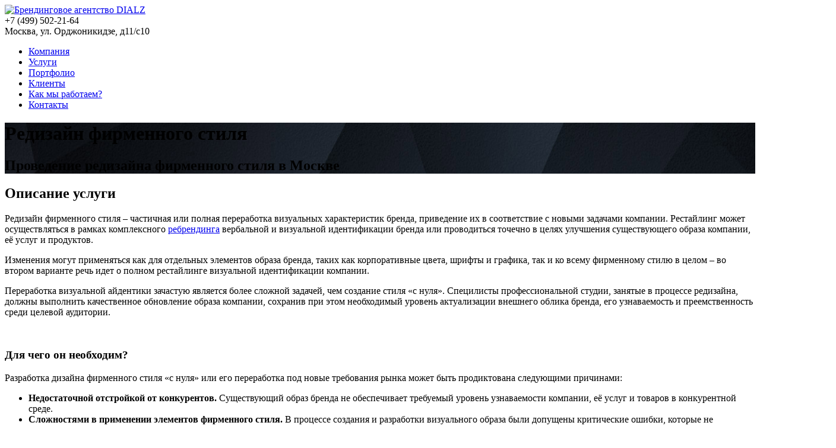

--- FILE ---
content_type: text/html; charset=UTF-8
request_url: http://www.dial-z.ru/razrabotka/redizayn-firmennogo-stilya/
body_size: 8900
content:
<!DOCTYPE html>
<html>
<head>

<title>Редизайн фирменного стиля в Москве, заказать разработку редизайна</title>
<meta http-equiv="Content-Type" content="text/html; charset=UTF-8" />
<meta name="description" content="Закажите создание редизайна фирменного стиля в брендинговой компании «DIALZ». Доверьтесь профессионалам. Подробнее по телефону: +7 (499) 502-21-64." />
<script type="text/javascript" data-skip-moving="true">(function(w, d, n) {var cl = "bx-core";var ht = d.documentElement;var htc = ht ? ht.className : undefined;if (htc === undefined || htc.indexOf(cl) !== -1){return;}var ua = n.userAgent;if (/(iPad;)|(iPhone;)/i.test(ua)){cl += " bx-ios";}else if (/Android/i.test(ua)){cl += " bx-android";}cl += (/(ipad|iphone|android|mobile|touch)/i.test(ua) ? " bx-touch" : " bx-no-touch");cl += w.devicePixelRatio && w.devicePixelRatio >= 2? " bx-retina": " bx-no-retina";var ieVersion = -1;if (/AppleWebKit/.test(ua)){cl += " bx-chrome";}else if ((ieVersion = getIeVersion()) > 0){cl += " bx-ie bx-ie" + ieVersion;if (ieVersion > 7 && ieVersion < 10 && !isDoctype()){cl += " bx-quirks";}}else if (/Opera/.test(ua)){cl += " bx-opera";}else if (/Gecko/.test(ua)){cl += " bx-firefox";}if (/Macintosh/i.test(ua)){cl += " bx-mac";}ht.className = htc ? htc + " " + cl : cl;function isDoctype(){if (d.compatMode){return d.compatMode == "CSS1Compat";}return d.documentElement && d.documentElement.clientHeight;}function getIeVersion(){if (/Opera/i.test(ua) || /Webkit/i.test(ua) || /Firefox/i.test(ua) || /Chrome/i.test(ua)){return -1;}var rv = -1;if (!!(w.MSStream) && !(w.ActiveXObject) && ("ActiveXObject" in w)){rv = 11;}else if (!!d.documentMode && d.documentMode >= 10){rv = 10;}else if (!!d.documentMode && d.documentMode >= 9){rv = 9;}else if (d.attachEvent && !/Opera/.test(ua)){rv = 8;}if (rv == -1 || rv == 8){var re;if (n.appName == "Microsoft Internet Explorer"){re = new RegExp("MSIE ([0-9]+[\.0-9]*)");if (re.exec(ua) != null){rv = parseFloat(RegExp.$1);}}else if (n.appName == "Netscape"){rv = 11;re = new RegExp("Trident/.*rv:([0-9]+[\.0-9]*)");if (re.exec(ua) != null){rv = parseFloat(RegExp.$1);}}}return rv;}})(window, document, navigator);</script>


<link href="/bitrix/cache/css/s1/dialz.ru_new/kernel_main/kernel_main.css?149935516448075" type="text/css"  rel="stylesheet" />
<link href="/bitrix/cache/css/s1/dialz.ru_new/page_4f314dbab61c078079d877c30b2d664b/page_4f314dbab61c078079d877c30b2d664b.css?154044995518969" type="text/css"  rel="stylesheet" />
<link href="/bitrix/cache/css/s1/dialz.ru_new/template_09e66de937ed591837941365d49076ae/template_09e66de937ed591837941365d49076ae.css?154563369631800" type="text/css"  data-template-style="true"  rel="stylesheet" />



<meta http-equiv="Content-Type" content="text/html; charset=utf-8">
<meta http-equiv="X-UA-Compatible" content="IE=edge">

<link rel="shortcut icon" href="/bitrix/templates/dialz.ru_new/favicon.ico" type="image/x-icon">
<link rel="icon" href="/bitrix/templates/dialz.ru_new/favicon.ico" type="image/x-icon">

<link href="https://fonts.googleapis.com/css?family=Exo+2:100,300,400,500,700&subset=latin,cyrillic" rel="stylesheet" type="text/css">
<link href="https://fonts.googleapis.com/css?family=Open+Sans:300,400,600,700,400italic&subset=latin,cyrillic" rel="stylesheet" type="text/css">

</head>
<body>

<div class="wrapper outer-block">
    <div class="header-outer">
        <div class="header-fixed">
            <div class="header">
                <div class="logo">
                        <a href="/"><img src="/bitrix/templates/dialz.ru_new/img/logo.png" width="234" height="25" alt="Брендинговое агентство DIALZ"></a>
                </div>
                <div class="header-contacts">
                    <div class="phone">
                        +7 (499) 502-21-64                    </div>
                    <div class="address">
                        Москва, ул. Орджоникидзе, д11/с10                    </div>
                </div>
                <div class="mainmenu-wr">
                    


<div class="mainmenu">
<ul>


	    
    
	
                                    <li><a href="/about/">Компания</a></li>
                    
	
	

	    
    
	
                                    <li class="li-select"><a href="/razrabotka/" class="selected"> Услуги</a></li>
                    
	
	

	    
    
	
                                    <li><a href="/portfolio/">Портфолио</a></li>
                    
	
	

	    
    
	
                                    <li><a href="/clients/">Клиенты</a></li>
                    
	
	

	    
    
	
                                    <li><a href="/kak-rabotaem/">Как мы работаем?</a></li>
                    
	
	

	    
    
	
                                    <li><a href="/contacts/">Контакты</a></li>
                    
	
	


</ul>
</div>
                </div>
            </div>
        </div>
    </div>

        <div class="header-pic-outer" style="background-image: url(/upload/iblock/037/header.jpg);">
        <div>
            <div>
                <h1>Редизайн фирменного стиля</h1>
                                                            <h2>Проведение редизайна фирменного стиля в Москве </h2>
                                                </div>
        </div>
    </div>
    
    
    <div class="content-outer">
        <div class="content w900">
        <div class="service-detail">
	<h2>Описание услуги</h2>
<p>
Редизайн фирменного стиля – частичная или полная переработка визуальных характеристик бренда, приведение их в соответствие с новыми задачами компании. Рестайлинг может осуществляться в рамках комплексного <a href="/razrabotka/rebrending/" target="_blank">ребрендинга</a> вербальной и визуальной идентификации бренда или проводиться точечно в целях улучшения существующего образа компании, её услуг и продуктов.</p>
<p>
Изменения могут применяться как для отдельных элементов образа бренда, таких как корпоративные цвета, шрифты и графика, так и ко всему фирменному стилю в целом – во втором варианте речь идет о полном рестайлинге визуальной идентификации компании. </p>
<p>
Переработка визуальной айдентики зачастую является более сложной задачей, чем создание стиля «с нуля». Специлисты профессиональной студии, занятые в процессе редизайна, должны выполнить качественное обновление образа компании, сохранив при этом необходимый уровень актуализации внешнего облика бренда, его узнаваемость и преемственность среди целевой аудитории. 
<p>

 <br>
<h3>Для чего он необходим?</h3>
<p>
Разработка дизайна фирменного стиля «с нуля» или его переработка под новые требования рынка может быть продиктована следующими причинами:</p>
<ul class="ul-marker">
	<li><span style="font-weight: bold;">Недостаточной отстройкой от конкурентов.</span> Существующий образ бренда не обеспечивает требуемый уровень узнаваемости компании, её услуг и товаров в конкурентной среде.</li>
	<li><span style="font-weight: bold;">Сложностями в применении элементов фирменного стиля.</span> В процессе создания и разработки визуального образа были допущены критические ошибки, которые не позволяют достичь оптимальной согласованности в маркетинговой коммуникации компании. Непоследовательность применения стилистических составляющих бренда значительно снижает эффективность рекламных кампаний.</li>
	<li><span style="font-weight: bold;">Фирменный стиль расходится с существующим позиционированием компании на рынке.</span> Корпоративный сайт, упаковка товаров, страницы услуг не поддерживают имидж бренда, вступают в конфликт с основными характеристиками и стратегией продвижения.</li>
	<li><span style="font-weight: bold;">Изменились требования.</span> С течением времени визуальные составляющие бренда потеряли свою актуальность и не соответствуют современным представлениям о качественном дизайне.</li>
</ul>


 <br>
<h3>Стоимость работ</h3>
<p>
Стоимость проведения редизайна визуальной айдентики в агентстве DIALZ рассчитывается в индивидуальном порядке и зависит от нескольких факторов: цели проекта и масштабы компании, количество разрабатываемых носителей, срочность выполнения работ.
</p>
 <br>
<div class="snippet-border-frame acenter">
Минимальная цена комплексной услуги от 150 000 рублей. 
</div>

 </br> </br>
<h3>Что входит в работу?</h3>
<ol class="ol-numbers">
	<li>Формирование новой концепции визуального образа компании.</li>
	<li><a href="/razrabotka/redizayn-logotipa/" target="_blank">Редизайн</a>, рестайлинг или разработка нового логотипа.</li>
	<li>Подбор фирменных цветов и шрифтовых гарнитур.</li>
	<li>Создание стилеобразующей графики бренда.</li>
	<li>Разработка дизайна и оформление носителей бренда.</li>
	<li>Формирование ключевых рекламных образов и фотостиля бренда.</li>
	<li>Дизайн рекламных носителей и маркетинговых материалов.</li>
	<li>Препресс &mdash; предпечатная подготовка итоговых макетов с учетом требований типографии.</li>
	<li>Создание гайдлайна – руководства по использованию нового стиля бренда.</li>
</ol>

<br><br>
<h2>Примеры наших работ</h2>
<style>
                        .slider-wr-0.snippet-content-slider-wr:hover .bx-controls .bx-prev,
                        .slider-wr-0.snippet-content-slider-wr:hover .bx-controls .bx-next,
                        .slider-wr-0.snippet-content-slider-wr.show-name .bx-controls .bx-prev,
                        .slider-wr-0.snippet-content-slider-wr.show-name .bx-controls .bx-next{
                          opacity: 1;
                        }
                        .slider-wr-0.snippet-content-slider-wr .bx-controls .bx-prev:hover,
                        .slider-wr-0.snippet-content-slider-wr .bx-controls .bx-next:hover{
                          background: #502d7f;
                        }
                        .slider-wr-0.snippet-content-slider-wr .bx-controls .bx-prev{
                          right: 42px;
                        }
                        .slider-wr-0.snippet-content-slider-wr .bx-controls .bx-prev:before{
                          content: "\e900";
                        }
                        .slider-wr-0.snippet-content-slider-wr .bx-controls .bx-next{
                          right: 0;
                        }
                        .slider-wr-0.snippet-content-slider-wr .bx-controls .bx-next:before{
                          content: "\e901";
                        }
                    </style><div class="snippet-content-slider-wr slider-wr-0  responsive-slider"><div class="snippet-content-slider"><div><div class="img-responsive"><a href="/portfolio/firmennyy-stil/laytkukhni.html"><img src="/upload/iblock/a75/lightkitchen.jpg" alt="ЛайтКухни - компания по продаже кухонной мебели"></a></div><div class="slide-info"><span class="slide-desc">ЛайтКухни - компания по продаже кухонной мебели</span></div></div><div><div class="img-responsive"><a href="/portfolio/firmennyy-stil/goluboe.html"><img src="/upload/iblock/7f2/goluboe.jpg" alt="Голубое - коттеджный посёлок бизнес-класса"></a></div><div class="slide-info"><span class="slide-desc">Голубое - коттеджный посёлок бизнес-класса</span></div></div><div><div class="img-responsive"><a href="/portfolio/firmennyy-stil/rusokon.html"><img src="/upload/iblock/c17/rusokon.jpg" alt="Русокон - компания по продаже пластиковых окон"></a></div><div class="slide-info"><span class="slide-desc">Русокон - компания по продаже пластиковых окон</span></div></div><div><div class="img-responsive"><a href="/portfolio/firmennyy-stil/vet-khauz.html"><img src="/upload/iblock/d5c/vetkhauz.jpg" alt="Вьет Хауз - компания по продаже товаров из Вьетнама"></a></div><div class="slide-info"><span class="slide-desc">Вьет Хауз - компания по продаже товаров из Вьетнама</span></div></div><div><div class="img-responsive"><a href="/portfolio/firmennyy-stil/anmaks.html"><img src="/upload/iblock/84d/style_anmaks.jpg" alt="Anmaks - производственная компания"></a></div><div class="slide-info"><span class="slide-desc">Anmaks - производственная компания</span></div></div><div><div class="img-responsive"><a href="/portfolio/firmennyy-stil/purple-rain.html"><img src="/upload/iblock/48e/purple_rain.jpg" alt="Purple-Rain - компания по производству светодиодных приборов"></a></div><div class="slide-info"><span class="slide-desc">Purple-Rain - компания по производству светодиодных приборов</span></div></div><div><div class="img-responsive"><a href="/portfolio/firmennyy-stil/vek-m.html"><img src="/upload/iblock/30a/vekm.jpg" alt="ВЕК-М - строительная компания"></a></div><div class="slide-info"><span class="slide-desc">ВЕК-М - строительная компания</span></div></div><div><div class="img-responsive"><a href="/portfolio/firmennyy-stil/evrookna.html"><img src="/upload/iblock/50b/style_eurookna.jpg" alt="Евроокна - компания по продаже пластиковых окон"></a></div><div class="slide-info"><span class="slide-desc">Евроокна - компания по продаже пластиковых окон</span></div></div><div><div class="img-responsive"><a href="/portfolio/firmennyy-stil/paradays-2.html"><img src="/upload/iblock/870/style_paradise.jpg" alt="Парадайс - агентство недвижимости"></a></div><div class="slide-info"><span class="slide-desc">Парадайс - агентство недвижимости</span></div></div><div><div class="img-responsive"><a href="/portfolio/firmennyy-stil/topspot-3.html"><img src="/upload/iblock/ab7/top_spot.jpg" alt="Top Spot - интернет-агентство"></a></div><div class="slide-info"><span class="slide-desc">Top Spot - интернет-агентство</span></div></div><div><div class="img-responsive"><a href="/portfolio/firmennyy-stil/effette.html"><img src="/upload/iblock/1e8/effette.jpg" alt="Effette - студия красоты премиум-класса"></a></div><div class="slide-info"><span class="slide-desc">Effette - студия красоты премиум-класса</span></div></div><div><div class="img-responsive"><a href="/portfolio/firmennyy-stil/tim-s-bakery.html"><img src="/upload/iblock/395/style_tims.jpg" alt="Tim's Bakery - гастрономическое кафе"></a></div><div class="slide-info"><span class="slide-desc">Tim's Bakery - гастрономическое кафе</span></div></div><div><div class="img-responsive"><a href="/portfolio/firmennyy-stil/komupak.html"><img src="/upload/iblock/43e/komupak.jpg" alt="Комупак - производственная компания"></a></div><div class="slide-info"><span class="slide-desc">Комупак - производственная компания</span></div></div></div></div>
<br><br><br>


<h3>Заказать услугу</h3>
<div class="acenter">
<p>Заказать ребрендинг в Москве вы можете, позвонив нам по телефону </br>и получив бесплатную консультацию наших специалистов:</p>
</div>
<br><br>
<div class="snippet-block-contacts">
	<div>
		<span class="template-icon-phone"></span>
	</div>
	<div>
		<div class="phone-number">+7 499 502-21-64</div>
		<div class="time-work">по будням с 11:00 до 19:00</div>
	</div>
</div></div>
		<div style="margin-top: 104px;">
<h3>Онлайн заявка</h3>
			<div class="acenter">
		<p>Также вы можете сделать заказ на проведение работ по редизайну <br> визуальной айдентики бренда в Москве, заполнив форму заявки прямо на сайте:</p>		</div>
		<br><br>
	<div class="snippet-border-frame">
		
<div class="orderform_wr js-secured-privacy-policy">

<form method="post" id="order" enctype="multipart/form-data" action="/404.php">
	<div class="col">
        <div class="row">
                <input type="text" name="ORDER_NAME" value="" placeholder="Контактное лицо">
        </div>
        <div class="row">
                <input type="text" name="ORDER_PHONE" value="" placeholder="Телефон">
        </div>
    </div>
    <div class="col">
    	<div class="row">
                <input type="text" name="ORDER_COMPANY" value="" placeholder="Название компании">
        </div>
    	<div class="row">
    	        <input type="email" name="ORDER_EMAIL" value="" placeholder="E-mail">
        </div>
    </div>
    <div class="clear"></div>
    <div class="row">
	    <textarea name="ORDER_MESSAGE" placeholder="Сообщение"></textarea>
    </div>
    <div class="fl">
                <input type="file" name="ORDER_FILE[]" multiple class="filephoto_1" data-message="+ Приложить файл размером не более 10 мб">
        	</div>
        <input type="hidden" name="ORDER_PAGE_URL" value="/razrabotka/redizayn-firmennogo-stilya/?ELEMENT_CODE=redizayn-firmennogo-stilya">
    
    <div style="position:absolute; top:-9999px; left:-9999px;">
        <input type="text" name="ORDER_CHECKEMP" value="" placeholder="Проверка">
    </div>

		
    <input type="hidden" name="ORDER_SEND_REVIEW" value="Y">
    <input type="submit" disabled onclick="yaCounter25806764.reachGoal('zayavka-uslugi'); return true;">
    <div class="clear"></div>
    <br>
    	<p class="f12px"><input type="checkbox" name="SECURED_PRIVACY_POLICY"> Согласен с обработкой моих персональных данных в соответствии с <a href="/privacy-policy/">политикой конфиденциальности</a></p>
</form>
</div>

	</div>
</div>
		<br><br><br><br>
		<div class="service-detail">
			<div class="h3">Смотрите также</div>
<div class="snippet-border-frame">
	<ul class="snippet-link-unit">
		<li> <a href="/upload/DIALZ_presentation.pdf"> <span class="content-icon-serv-13"></span> <span class="link">Презентация агентства</span> </a> </li>
		<li> <a href="/upload/brief_dialz.doc"> <span class="content-icon-serv-14"></span> <span class="link">Скачать бриф</span> </a> </li>
		<li> <a href="http://www.dial-z.ru/clients/"> <span class="content-icon-serv-16"></span> <span class="link">Наши клиенты</span> </a> </li>
	</ul>
</div><br>		</div>
	            </div>
    </div>

    <div class="footer-push"></div>
</div>

<div class="footer-wrapper outer-block">
    <div class="footer">
        <div class="footer-row-top">
            <div class="fmenu-one-col">
                


<div>
<ul class="footermenu">


	    
    
	
                                    <li><a href="/about/">Компания</a></li>
                    
	
	

	    
    
	
                                    <li class="li-select"><a href="/razrabotka/" class="selected">Услуги</a></li>
                    
	
	

	    
    
	
                                    <li><a href="/portfolio/">Портфолио</a></li>
                    
	
	

	    
    
	
                                    <li><a href="/kak-rabotaem/">Как мы работаем</a></li>
                    
	
	

	    
    
	
                                    <li><a href="/clients/">Клиенты</a></li>
                    
	
	


</ul>
</div>
            </div>
            <div class="fmenu-two-col">
                


<div>
<ul class="footermenu">


	    
    
	
                                    <li><a href="/razrabotka/brend-platforma/">Платформа бренда</a></li>
                    
	
	

	    
    
	
                                    <li><a href="/razrabotka/pozicionirovanie/">Позиционирование</a></li>
                    
	
	

	    
    
	
                                    <li><a href="/razrabotka/naming/">Нейминг</a></li>
                    
	
	

	    
    
	
                                    <li><a href="/razrabotka/logotip/">Концепция логотипа</a></li>
                    
	
	

	    
    
	
                                    <li><a href="/razrabotka/firmennyy-stil/">Разработка фирменного стиля</a></li>
                    
	
	


</ul>
</div>
            </div>
            <div class="fmenu-three-col">
                


<div>
<ul class="footermenu">


	    
    
	
                                    <li><a href="/razrabotka/rebrending/">Ребрендинг</a></li>
                    
	
	

	    
    
	
                                    <li><a href="/razrabotka/redizayn-logotipa/">Ребрендинг логотипа</a></li>
                    
	
	

	    
    
	
                                    <li><a href="/razrabotka/brendbook/">Разработка брендбука</a></li>
                    
	
	

	    
    
	
                                    <li><a href="/razrabotka/soprovozhdenie-brenda/">Сопровождение бренда</a></li>
                    
	
	


</ul>
</div>
            </div>
            <div class="fmenu-four-col">
                


<div>
<ul class="footermenu">


	    
    
	
                                    <li><a href="/contacts/">Контакты</a></li>
                    
	
	

	    
    
	
                                    <li><a href="/zakaz/">Отправить заявку</a></li>
                    
	
	


</ul>
</div>
            </div>
            <div class="phone">
                +7 (499) 502-21-64            </div>
            <div class="email">
            	<a href="mailto:info@dialz.ru">info@dialz.ru</a>            </div>
        </div>
        <div class="footer-row-bottom">
            <div class="copy-c">
                © Copyright, 2007—2023.<br>
Брендинговое агентство «DIALZ» Москва
<!-- Yandex.Metrika counter -->
<!-- /Yandex.Metrika counter -->            </div>
            <div class="social-media-wr">
                <!--noindex-->
                
    <div class="social-media">
        <ul>
                            <li><a href="https://www.behance.net/dialz" target="_blank" class="template-icon-behance" rel="nofollow"></a></li>
                    </ul>
    </div>
                <!--/noindex-->
            </div>
            <div class="download-presentation">
            	<a href="/upload/DIALZ_presentation.pdf" target="_blank">Скачать презентацию</a>            </div>
        </div>
    </div>
</div>
<script type="text/javascript">if(!window.BX)window.BX={message:function(mess){if(typeof mess=='object') for(var i in mess) BX.message[i]=mess[i]; return true;}};</script>
<script type="text/javascript">(window.BX||top.BX).message({'JS_CORE_LOADING':'Загрузка...','JS_CORE_NO_DATA':'- Нет данных -','JS_CORE_WINDOW_CLOSE':'Закрыть','JS_CORE_WINDOW_EXPAND':'Развернуть','JS_CORE_WINDOW_NARROW':'Свернуть в окно','JS_CORE_WINDOW_SAVE':'Сохранить','JS_CORE_WINDOW_CANCEL':'Отменить','JS_CORE_WINDOW_CONTINUE':'Продолжить','JS_CORE_H':'ч','JS_CORE_M':'м','JS_CORE_S':'с','JSADM_AI_HIDE_EXTRA':'Скрыть лишние','JSADM_AI_ALL_NOTIF':'Показать все','JSADM_AUTH_REQ':'Требуется авторизация!','JS_CORE_WINDOW_AUTH':'Войти','JS_CORE_IMAGE_FULL':'Полный размер'});</script>
<script type="text/javascript">(window.BX||top.BX).message({'LANGUAGE_ID':'ru','FORMAT_DATE':'DD.MM.YYYY','FORMAT_DATETIME':'DD.MM.YYYY HH:MI:SS','COOKIE_PREFIX':'BITRIX_SM','SERVER_TZ_OFFSET':'10800','SITE_ID':'s1','SITE_DIR':'/','USER_ID':'','SERVER_TIME':'1769695458','USER_TZ_OFFSET':'0','USER_TZ_AUTO':'Y','bitrix_sessid':'a5974f711b8dc4a61df39fd71d700243'});</script><script type="text/javascript" src="/bitrix/cache/js/s1/dialz.ru_new/kernel_main/kernel_main.js?1499355164279003"></script>
<script type="text/javascript" src="/bitrix/js/main/jquery/jquery-1.8.3.min.js?138018446293636"></script>
<script type="text/javascript">BX.setJSList(['/bitrix/js/main/core/core.js?146400850270997','/bitrix/js/main/core/core_ajax.js?145997135620978','/bitrix/js/main/json/json2.min.js?13801844623467','/bitrix/js/main/core/core_ls.js?14418693727365','/bitrix/js/main/session.js?14320385722511','/bitrix/js/main/core/core_window.js?146400850274754','/bitrix/js/main/core/core_popup.js?145997133931170','/bitrix/js/main/core/core_date.js?145997136434276','/bitrix/js/main/utils.js?143203857330973','/bitrix/templates/dialz.ru_new/components/pixelplus/feedback/short_order/script.js?1494593895945','/js/pxfileStyle/jquery.filestyle.js?14149603154313','/bitrix/templates/dialz.ru_new/libs/formStyler/jquery.formstyler.js?149259308442500','/bitrix/templates/dialz.ru_new/script.js?15289612792013','/bitrix/templates/dialz.ru_new/libs/bxslider/jquery.bxslider.min.js?144463930819359']); </script>
<script type="text/javascript">BX.setCSSList(['/bitrix/js/main/core/css/core.css?14320385722854','/bitrix/js/main/core/css/core_popup.css?145997134133075','/bitrix/js/main/core/css/core_date.css?14418693879689','/bitrix/templates/dialz.ru_new/components/bitrix/news.detail/service/style.css?1540449953621','/bitrix/templates/dialz.ru_new/components/pixelplus/feedback/short_order/style.css?14861236753418','/js/pxfileStyle/jquery.filestyle.css?1414006567617','/bitrix/templates/dialz.ru_new/libs/formStyler/jquery.formstyler.css?149459861613539','/bitrix/templates/dialz.ru_new/components/bitrix/menu/mainmenu/style.css?1461822906540','/bitrix/templates/dialz.ru_new/components/bitrix/menu/footer-menu/style.css?1456606113301','/bitrix/templates/dialz.ru_new/components/bitrix/menu/social-media/style.css?1456606730353','/bitrix/templates/dialz.ru_new/styles.css?153716814911485','/bitrix/templates/dialz.ru_new/template_styles.css?154563369417875']); </script>


<script type="text/javascript" src="/bitrix/cache/js/s1/dialz.ru_new/template_de228f0511186d2c5b7e8f690104cab0/template_de228f0511186d2c5b7e8f690104cab0.js?152896128121989"></script>
<script type="text/javascript" src="/bitrix/cache/js/s1/dialz.ru_new/page_6ac7d7976ca57aefb4472f5bb2aa1972/page_6ac7d7976ca57aefb4472f5bb2aa1972.js?149935525848751"></script>
<script type="text/javascript">var _ba = _ba || []; _ba.push(["aid", "420d5c3c6da0b57572e1feebe143e730"]); _ba.push(["host", "www.dial-z.ru"]); (function() {var ba = document.createElement("script"); ba.type = "text/javascript"; ba.async = true;ba.src = (document.location.protocol == "https:" ? "https://" : "http://") + "bitrix.info/ba.js";var s = document.getElementsByTagName("script")[0];s.parentNode.insertBefore(ba, s);})();</script>




<script type="text/javaScript">
px_cur_page = '/razrabotka/redizayn-firmennogo-stilya/';
</script><script type="text/javascript">
    (function (d, w, c) {
        (w[c] = w[c] || []).push(function() {
            try {
                w.yaCounter25806764 = new Ya.Metrika({id:25806764,
                    webvisor:true,
                    clickmap:true,
                    trackLinks:true,
                    accurateTrackBounce:true});
            } catch(e) { }
        });

        var n = d.getElementsByTagName("script")[0],
            s = d.createElement("script"),
            f = function () { n.parentNode.insertBefore(s, n); };
        s.type = "text/javascript";
        s.async = true;
        s.src = (d.location.protocol == "https:" ? "https:" : "http:") + "//mc.yandex.ru/metrika/watch.js";

        if (w.opera == "[object Opera]") {
            d.addEventListener("DOMContentLoaded", f, false);
        } else { f(); }
    })(document, window, "yandex_metrika_callbacks");
</script>
</body>
</html>